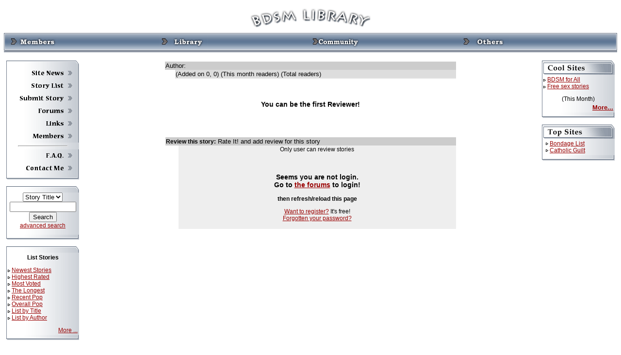

--- FILE ---
content_type: text/html; charset=UTF-8
request_url: https://bdsmlibrary.info/stories/review.php?storyid=10531
body_size: 33523
content:

<script type="text/javascript">
<!--
document.cookie='a2r=noref#!; path=/;'
document.cookie='a2x=#!; path=/;'
document.cookie='a2u=0#!; path=/;'
// -->
</script>
 
<!DOCTYPE html PUBLIC "-//W3C//DTD XHTML 1.0 Transitional//EN"
	"http://www.w3.org/TR/xhtml1/DTD/xhtml1-transitional.dtd">
<html>
<head>
<meta http-equiv="Content-Type" content="text/html; charset=iso-8859-1"></meta>


<link rel="stylesheet" href="/stories.css" type="text/css"></link>
<link rel="stylesheet" href="/phplayersmenu/layersmenu-gtk2.css" type="text/css"></link>
<link rel="shortcut icon" href="/phplayersmenu/LOGOS/shortcut_icon_phplm.png"></link>
<title>BDSM Library - Reviews for story: </title>

<script language="JavaScript" type="text/javascript">
<!--
// PHP Layers Menu 3.1.1 (C) 2001-2003 Marco Pratesi (marco at telug dot it)

DOM = (document.getElementById) ? 1 : 0;
NS4 = (document.layers) ? 1 : 0;
// We need to explicitly detect Konqueror
// because Konqueror 3 sets IE = 1 ... AAAAAAAAAARGHHH!!!
Konqueror = (navigator.userAgent.indexOf("Konqueror") > -1) ? 1 : 0;
// We need to detect Konqueror 2.2 as it does not handle the window.onresize event
Konqueror22 = (navigator.userAgent.indexOf("Konqueror 2.2") > -1 || navigator.userAgent.indexOf("Konqueror/2.2") > -1) ? 1 : 0;
Opera = (navigator.userAgent.indexOf("Opera") > -1) ? 1 : 0;
Opera5 = (navigator.userAgent.indexOf("Opera 5") > -1 || navigator.userAgent.indexOf("Opera/5") > -1) ? 1 : 0;
Opera6 = (navigator.userAgent.indexOf("Opera 6") > -1 || navigator.userAgent.indexOf("Opera/6") > -1) ? 1 : 0;
Opera56 = Opera5 || Opera6;
IE = (navigator.userAgent.indexOf("MSIE") > -1) ? 1 : 0;
IE = IE && !Opera;
IE5 = IE && DOM;
IE4 = (document.all) ? 1 : 0;
IE4 = IE4 && IE && !DOM;


function MM_preloadImages() { //v3.0
  var d=document; if(d.images){ if(!d.MM_p) d.MM_p=new Array();
    var i,j=d.MM_p.length,a=MM_preloadImages.arguments; for(i=0; i<a.length; i++)
    if (a[i].indexOf("#")!=0){ d.MM_p[j]=new Image; d.MM_p[j++].src=a[i];}}
}

function MM_swapImgRestore() { //v3.0
  var i,x,a=document.MM_sr; for(i=0;a&&i<a.length&&(x=a[i])&&x.oSrc;i++) x.src=x.oSrc;
}

function MM_findObj(n, d) { //v4.01
  var p,i,x;  if(!d) d=document; if((p=n.indexOf("?"))>0&&parent.frames.length) {
    d=parent.frames[n.substring(p+1)].document; n=n.substring(0,p);}
  if(!(x=d[n])&&d.all) x=d.all[n]; for (i=0;!x&&i<d.forms.length;i++) x=d.forms[i][n];
  for(i=0;!x&&d.layers&&i<d.layers.length;i++) x=MM_findObj(n,d.layers[i].document);
  if(!x && d.getElementById) x=d.getElementById(n); return x;
}

function MM_swapImage() { //v3.0
  var i,j=0,x,a=MM_swapImage.arguments; document.MM_sr=new Array; for(i=0;i<(a.length-2);i+=3)
   if ((x=MM_findObj(a[i]))!=null){document.MM_sr[j++]=x; if(!x.oSrc) x.oSrc=x.src; x.src=a[i+2];}
}
// -->
</script>
<script language="JavaScript" type="text/javascript" src="/phplayersmenu/libjs/layersmenu-library.js"></script>
<script language="JavaScript" type="text/javascript" src="/phplayersmenu/libjs/layersmenu.js"></script>

<!-- PHP Layers Menu 3.1.1 (C) 2001-2003 Marco Pratesi (marco at telug dot it) -->

<script language="JavaScript" type="text/javascript">
<!--

menuTopShift = 6;
menuRightShift = 7;
menuLeftShift = 2;

var thresholdY = 1;
var abscissaStep = 140;

toBeHidden = new Array();
toBeHiddenLeft = new Array();
toBeHiddenTop = new Array();

listl = ['L1','L5','L10','L14','L29','L35'];
var numl = listl.length;

father = new Array();
for (i=1; i<=39; i++) {
	father["L" + i] = "";
}
father_keys = ['L2','L3','L4','L5','L6','L7','L8','L9','L11','L12','L13','L14','L15','L16','L17','L18','L19','L20','L21','L22','L23','L24','L25','L26','L27','L28','L30','L31','L32','L33','L34','L36','L37','L38','L39'];
father_vals = ['L1','L1','L1','L1','L5','L1','L1','L1','L10','L10','L10','L10','L14','L14','L14','L14','L14','L14','L14','L14','L14','L14','L10','L10','L10','L10','L29','L29','L29','L29','L29','L35','L35','L35','L35'];
for (i=0; i<father_keys.length; i++) {
	father[father_keys[i]] = father_vals[i];
}

lwidth = new Array();
var lwidthDetected = 0;

function moveLayers() {
	if (!lwidthDetected) {
		for (i=0; i<numl; i++) {
			lwidth[listl[i]] = getOffsetWidth(listl[i]);
		}
		lwidthDetected = 1;
	}
	if (IE4) {
		for (i=0; i<numl; i++) {
			setWidth(listl[i], abscissaStep);
		}
	}
	var hormenu1TOP = getOffsetTop('hormenu1L1');
	var hormenu1HEIGHT = getOffsetHeight('hormenu1L1');
	setTop('L1', hormenu1TOP + hormenu1HEIGHT);
	moveLayerX1('L1', 'hormenu1');
	setTop('L10', hormenu1TOP + hormenu1HEIGHT);
	moveLayerX1('L10', 'hormenu1');
	setTop('L29', hormenu1TOP + hormenu1HEIGHT);
	moveLayerX1('L29', 'hormenu1');
	setTop('L35', hormenu1TOP + hormenu1HEIGHT);
	moveLayerX1('L35', 'hormenu1');

}

back = new Array();
for (i=1; i<=39; i++) {
	back["L" + i] = 0;
}

// -->
</script>

<!-- PHP Layers Menu 3.1.1 (C) 2001-2003 Marco Pratesi (marco at telug dot it) -->

</head>
<body bgcolor="#FFFFFF" link="#990000" vlink="#000066" onLoad="MM_preloadImages('/images/l2d/navtop_members_up.gif','/images/l2d/navtop_library_up.gif','/images/l2d/navtop_community_up.gif','/images/l2d/navtop_others_up.gif')">

<table width="100%" border="0" cellspacing="0" cellpadding="0">
  <tr>
    <td align="center" valign="middle"><a href="/stories/"><img src="/images/l2d/logo.gif" width="250" height="60" border="0" /></td>
    <td align="right" valign="middle"><div align="center">
<script language='JavaScript' type='text/javascript' src='http://www.bdsmlibrary.com/ads/adx.js'></script>
<script language='JavaScript' type='text/javascript'>
<!--
   if (!document.phpAds_used) document.phpAds_used = ',';
   phpAds_random = new String (Math.random()); phpAds_random = phpAds_random.substring(2,11);
   
   document.write ("<" + "script language='JavaScript' type='text/javascript' src='");
   document.write ("http://www.bdsmlibrary.com/ads/adjs.php?n=" + phpAds_random);
   document.write ("&amp;what=zone:1&amp;target=_blank&amp;block=1");
   document.write ("&amp;exclude=" + document.phpAds_used);
   if (document.referrer)
      document.write ("&amp;referer=" + escape(document.referrer));
   document.write ("'><" + "/script>");
//-->
</script><noscript><a href='http://www.bdsmlibrary.com/ads/adclick.php?n=a1ac53d4' target='_blank'><img src='http://www.bdsmlibrary.com/ads/adview.php?what=zone:1&amp;n=a1ac53d4' border='0' alt=''></a></noscript>
</div></td>
  </tr>
</table>
<table width="100%" border="0" cellpadding="0" cellspacing="0" background="/images/l2d/navtop_bg.gif">
<tr align="left" valign="top" background="/images/l2d/navtop_bg.gif">
<td width="10"><img src="/images/l2d/navtop_left.gif" width="10" height="40"></td>
<td><div id="hormenu1L1" onmouseover="clearLMTO();" onmouseout="setLMTO();">
<a href="/site/members/" onmouseover="moveLayerX1('L1', 'hormenu1') ; LMPopUp('L1', false);" title="For members Only"><span onmouseover="MM_swapImage('top_members','','/images/l2d/navtop_members_up.gif',1);" onmouseout="MM_swapImgRestore();"><img src="/images/l2d/navtop_members_down.gif" name="top_members" width="100" height="40" border="0" align="absmiddle" id="top_members"></span></a>&nbsp;</div></td>
<td><div id="hormenu1L10" onmouseover="clearLMTO();" onmouseout="setLMTO();">
<a href="/site/library/" onmouseover="moveLayerX1('L10', 'hormenu1') ; LMPopUp('L10', false);" title="Read the stories"><span onmouseover="MM_swapImage('top_library','','/images/l2d/navtop_library_up.gif',1);" onmouseout="MM_swapImgRestore();"><img src="/images/l2d/navtop_library_down.gif" name="top_library" width="100" height="40" border="0" align="absmiddle" id="top_library"></span></a>&nbsp;</div></td>
<td><div id="hormenu1L29" onmouseover="clearLMTO();" onmouseout="setLMTO();">
<a href="/site/community/" onmouseover="moveLayerX1('L29', 'hormenu1') ; LMPopUp('L29', false);" title="Join the community"><span onmouseover="MM_swapImage('top_community','','/images/l2d/navtop_community_up.gif',1);" onmouseout="MM_swapImgRestore();"><img src="/images/l2d/navtop_community_down.gif" name="top_community" width="100" height="40" border="0" align="absmiddle" id="top_community"></span></a>&nbsp;</div></td>
<td><div id="hormenu1L35" onmouseover="clearLMTO();" onmouseout="setLMTO();">
<a href="#" onmouseover="moveLayerX1('L35', 'hormenu1') ; LMPopUp('L35', false);"><span onmouseover="MM_swapImage('top_others','','/images/l2d/navtop_others_up.gif',1);" onmouseout="MM_swapImgRestore();"><img src="/images/l2d/navtop_others_down.gif" name="top_others" width="100" height="40" border="0" align="absmiddle" id="top_others"></span></a>&nbsp;</div></td>
<td width="9"><img src="/images/l2d/navtop_right.gif" width="9" height="40"></td>
</tr>
</table>
<p align="center">
<!--INSERT AD -->
</p>
<script language="JavaScript" type="text/JavaScript">
<!--
function MM_preloadImages() { //v3.0
  var d=document; if(d.images){ if(!d.MM_p) d.MM_p=new Array();
    var i,j=d.MM_p.length,a=MM_preloadImages.arguments; for(i=0; i<a.length; i++)
    if (a[i].indexOf("#")!=0){ d.MM_p[j]=new Image; d.MM_p[j++].src=a[i];}}
}

function MM_swapImgRestore() { //v3.0
  var i,x,a=document.MM_sr; for(i=0;a&&i<a.length&&(x=a[i])&&x.oSrc;i++) x.src=x.oSrc;
}

function MM_findObj(n, d) { //v4.01
  var p,i,x;  if(!d) d=document; if((p=n.indexOf("?"))>0&&parent.frames.length) {
    d=parent.frames[n.substring(p+1)].document; n=n.substring(0,p);}
  if(!(x=d[n])&&d.all) x=d.all[n]; for (i=0;!x&&i<d.forms.length;i++) x=d.forms[i][n];
  for(i=0;!x&&d.layers&&i<d.layers.length;i++) x=MM_findObj(n,d.layers[i].document);
  if(!x && d.getElementById) x=d.getElementById(n); return x;
}

function MM_swapImage() { //v3.0
  var i,j=0,x,a=MM_swapImage.arguments; document.MM_sr=new Array; for(i=0;i<(a.length-2);i+=3)
   if ((x=MM_findObj(a[i]))!=null){document.MM_sr[j++]=x; if(!x.oSrc) x.oSrc=x.src; x.src=a[i+2];}
}
//-->
</script>
<body onLoad="MM_preloadImages('/images/l2d/navside_news_up.gif','/images/l2d/navside_storylist_up.gif','/images/l2d/navside_submit_up.gif','/images/l2d/navside_forums_up.gif','/images/l2d/navside_links_up.gif','/images/l2d/navside_members_up.gif','/images/l2d/navside_faq_up.gif','/images/l2d/navside_contact_up.gif')"><table width="100%" border="0" cellspacing="5" cellpadding="0">
  <tr> 
    <td width="150" valign="top"> 
      <table width="100%" border="0" cellspacing="0" cellpadding="0">
        <tr> 
          <td align="center" valign="middle"><img src="/images/l2d/navside_top.gif" width="150" height="13"></td>
        </tr>
        <tr> 
          <td align="center" valign="middle" background="/images/l2d/navside_bg.gif"><a href="/stories/index.php" onMouseOver="MM_swapImage('news','','/images/l2d/navside_news_up.gif',1)" onMouseOut="MM_swapImgRestore()"><img src="/images/l2d/navside_news_down.gif" name="news" width="150" height="26" border="0" id="news"></a><br>
            <a href="/site/library/list.php" onMouseOver="MM_swapImage('storylist','','/images/l2d/navside_storylist_up.gif',1)" onMouseOut="MM_swapImgRestore()"><img src="/images/l2d/navside_storylist_down.gif" name="storylist" width="150" height="26" border="0" id="storylist"></a><br>
            <a href="/stories/story_submit.php" onMouseOver="MM_swapImage('submit','','/images/l2d/navside_submit_up.gif',1)" onMouseOut="MM_swapImgRestore()"><img src="/images/l2d/navside_submit_down.gif" name="submit" width="150" height="26" border="0" id="submit"></a><br>
            <a href="/forums/index.php" onMouseOver="MM_swapImage('fourms','','/images/l2d/navside_forums_up.gif',1)" onMouseOut="MM_swapImgRestore()"><img src="/images/l2d/navside_forums_down.gif" name="fourms" width="150" height="26" border="0" id="fourms"></a><br>            <a href="/links/index.php" onMouseOver="MM_swapImage('links','','/images/l2d/navside_links_up.gif',1)" onMouseOut="MM_swapImgRestore()"><img src="/images/l2d/navside_links_down.gif" name="links" width="150" height="26" border="0" id="links"><br>
            </a><a href="/site/members/" onMouseOver="MM_swapImage('members','','/images/l2d/navside_members_up.gif',1)" onMouseOut="MM_swapImgRestore()"><img src="/images/l2d/navside_members_down.gif" name="members" width="150" height="26" border="0" id="members"></a> 
            <hr width="100" size="2">
            <a href="/faq.html" onMouseOver="MM_swapImage('faq','','/images/l2d/navside_faq_up.gif',1)" onMouseOut="MM_swapImgRestore()"><img src="/images/l2d/navside_faq_down.gif" name="faq" width="150" height="26" border="0" id="faq"></a><br>
            <a href="/contact.html" onMouseOver="MM_swapImage('contact','','/images/l2d/navside_contact_up.gif',1)" onMouseOut="MM_swapImgRestore()"><img src="/images/l2d/navside_contact_down.gif" name="contact" width="150" height="26" border="0" id="contact"></a></td>
        </tr>
        <tr> 
          <td align="center" valign="middle"><img src="/images/l2d/navside_bottom.gif" width="150" height="10"></td>
        </tr>
      </table>
      <br>
      <table width="100%" border="0" cellspacing="0" cellpadding="0">
        <tr>
          <td align="center" valign="middle"><img src="/images/l2d/navside_top.gif" width="150" height="13"></td>
        </tr>
        <tr>
          <td align="center" valign="middle" background="/images/l2d/navside_bg.gif"><form method="post" action="/stories/search.php">
            <select name="field">
              <option value="title" selected>Story Title</option>
              <option value="author">Author</option>
              <option value="synopsis">Synopsis</option>
            </select>
            <br>
            <input type="text" name="term" size="15">
            <br>
            <input type="hidden" name="searchit" value="1">
            <input type="submit" name="submit" value="Search">
            <br>
            <a href="/stories/search.php"><span class="content">advanced
            search</span></a>
                              </form></td>
        </tr>
        <tr>
          <td align="center" valign="middle"><img src="/images/l2d/navside_bottom.gif" width="150" height="10"></td>
        </tr>
      </table>
      <br>
      <table width="100%" border="0" cellpadding="0" cellspacing="0">
        <tr>
          <td align="center" valign="middle"><img src="/images/l2d/navside_top.gif" width="150" height="13"></td>
        </tr>
        <tr>
          <td align="left" valign="middle" background="/images/l2d/navside_bg.gif"><table width="100%"  border="0" cellspacing="0" cellpadding="3">
            <tr>
              <td><p class="contentstrong" align="center">List Stories</p>
                <p class="content"><img src="/images/l2d/dot.gif" width="5" height="5"> <a href="/stories/list.php?pos=0&sortby1=moddate&arrange1=DESC">Newest
                    Stories</a><br>
                    <img src="/images/l2d/dot.gif" width="5" height="5"> <a href="/stories/list.php?pos=0&sortby1=average&arrange1=DESC">Highest
                    Rated</a><br>
                    <img src="/images/l2d/dot.gif" width="5" height="5"> <a href="/stories/list.php?pos=0&sortby1=vote&arrange1=DESC">Most
                    Voted</a><br>
                    <img src="/images/l2d/dot.gif" width="5" height="5"> <a href="/stories/list.php?pos=0&sortby1=size&arrange1=DESC">The
                    Longest</a><br>
                    <img src="/images/l2d/dot.gif" width="5" height="5"> <a href="/stories/list.php?pos=0&sortby1=currenthit&arrange1=DESC">Recent
                    Pop</a><br>
                    <img src="/images/l2d/dot.gif" width="5" height="5"> <a href="/stories/list.php?pos=0&sortby1=hit&arrange1=DESC">Overall
                    Pop</a><br>
                    <img src="/images/l2d/dot.gif" width="5" height="5"> <a href="/stories/list.php?pos=0&sortby1=title&arrange1=ASC">List
                    by Title</a><br>
                    <img src="/images/l2d/dot.gif" width="5" height="5"> <a href="/stories/list.php?pos=0&sortby1=author&arrange1=ASC">List
              by Author</a></p>
              <p align="right"><a href="/site/library/list.php">More ...</a></p></td>
            </tr>
          </table></td>
        </tr>
        <tr>
          <td align="center" valign="middle"><img src="/images/l2d/navside_bottom.gif" width="150" height="10"></td>
        </tr>
      </table>
      </td>
    <td width="100%" valign="top"> 

<table border="0" cellpadding="1" cellspacing="0" width="600" align="center">
  <tr> 
    <td noWrap width=20></td>
    <td noWrap width=400></td>
    <td noWrap width=175></td>
  </tr>
  <tr> 
    <td bgcolor=#cccccc colspan=3><font face=Verdana,Arial,Helvetica><b>
    <a href="/stories/story.php?storyid="></a></b>
    </font><font face=Verdana,Arial,Helvetica size=-1>
    Author: <a href="/stories/author.php?authorid="></a>
    </font></td>
  </tr>
  <tr> 
    <td> </td>
    <td bgcolor=#dddddd colspan=2><font size="-1" face="Arial, Helvetica, sans-serif">(Added on  0, 0)
            (This month  readers) (Total  readers)</font></td>
  </tr>
  <tr> 
    <td> </td>
    <td bgcolor=#eeeeee colspan=2><font face=Verdana,Arial,Helvetica size=-1></font></td>
  </tr>
</table>
<br>


<h3><br>
<center><font face="Verdana, Arial, Helvetica, sans-serif">You can be the first Reviewer!</font></center><br>
<br>
</h3>


<br>
<table border=0 cellpadding=1 cellspacing=0 align="center">
  <tr bgcolor="#CCCCCC"> 
    <td colspan=2><font face=Verdana,Arial,Helvetica><b>Review this story:</b></font><font face=Verdana,Arial,Helvetica size=-1> Rate It! and add review for this story</font></td>
  </tr>
  <tr> 
<td noWrap width=25></td>
  <td noWrap width=570 bgcolor="#EEEEEE" align="center">
  <font face=Verdana,Arial,Helvetica>Only user can review stories</font><br>
<center><br><br><h3>Seems you are not login.<br>
Go to <a href="http://www.bdsmlibrary.com/forums/" target="_blank">the forums</a> to login!</h3>
<p><strong>then refresh/reload this page</strong></p><a href="http://www.bdsmlibrary.com/forums/register.php?action=signup">Want to register?</a> It's free!<br><a href="http://www.bdsmlibrary.com/forums/login.php?do=lostpw">Forgotten your password?</a><br><br></center></td>  </tr>
</table>

<br>

</td>
    <td valign="top"> 
      <table width="100%" border="0" cellspacing="0" cellpadding="0">
        <tr> 
          <td><img src="/images/l2d/block_coolsites.gif" width="150" height="29" class="sidemenu"></td>
        </tr>
        <tr> 
          <td background="/images/l2d/block_bg.gif"><table width="100%" border="0" cellspacing="3" cellpadding="0">
              <tr> 
                <td class="sidemenu">
                  <p><img src="/images/dot.gif"> <a href="/traffic/out.php?perm=bdsmforall.com">BDSM for All</a><br>
                  <img src="/images/dot.gif"> <a href="/traffic/out.php?perm=asexstories.com">Free sex stories</a></p>
                  <div align="center"><p>(This Month)</p>
                </div>
                </td>
              </tr>
        <tr> 
          <td> 
            <div align="right"><font size="2" face="Arial, Helvetica, sans-serif"> 
              <b><a href="/links/coolnow.php?pos=10">More...</a></b></font></div>
          </td>
        </tr>
            </table></td>
        </tr>
        <tr> 
          <td><img src="/images/l2d/block_bottom.gif" width="150" height="11"></td>
        </tr>
      </table>
      <br>
      <table width="100%" border="0" cellspacing="0" cellpadding="0">
        <tr> 
          <td><img src="/images/l2d/block_topsite.gif" width="150" height="29" class="sidemenu"></td>
        </tr>
        <tr> 
          <td background="/images/l2d/block_bg.gif"><table width="100%" border="0" cellspacing="3" cellpadding="0">
              <tr> 
                <td class="sidemenu"><img src="/images/l2d/spacer.gif" width="5" height="1"><img src="/images/l2d/dot.gif" width="5" height="5" align="absmiddle"> 
                  <a href="http://www.thebondagelist.com/cgi-bin/top100/rankem.cgi?id=bdsm">Bondage 
                  List</a><br>
                  <img src="/images/l2d/spacer.gif" width="5" height="1"><img src="/images/l2d/dot.gif" width="5" height="5" align="absmiddle"> 
                  <a href="http://www.bdsmtop-50.com/tts-cgi/tts-in.cgi?1010511-1">Catholic 
                  Guilt</a></td>
              </tr>
            </table></td>
        </tr>
        <tr> 
          <td><img src="/images/l2d/block_bottom.gif" width="150" height="11"></td>
        </tr>
      </table>
      
    </td>
  </tr>
</table>
<br>
<div align="center">
<script language='JavaScript' type='text/javascript' src='http://www.bdsmlibrary.com/ads/adx.js'></script>
<script language='JavaScript' type='text/javascript'>
<!--
   if (!document.phpAds_used) document.phpAds_used = ',';
   phpAds_random = new String (Math.random()); phpAds_random = phpAds_random.substring(2,11);
   
   document.write ("<" + "script language='JavaScript' type='text/javascript' src='");
   document.write ("http://www.bdsmlibrary.com/ads/adjs.php?n=" + phpAds_random);
   document.write ("&amp;what=zone:1&amp;target=_blank&amp;block=1");
   document.write ("&amp;exclude=" + document.phpAds_used);
   if (document.referrer)
      document.write ("&amp;referer=" + escape(document.referrer));
   document.write ("'><" + "/script>");
//-->
</script><noscript><a href='http://www.bdsmlibrary.com/ads/adclick.php?n=a1ac53d4' target='_blank'><img src='http://www.bdsmlibrary.com/ads/adview.php?what=zone:1&amp;n=a1ac53d4' border='0' alt=''></a></noscript>
</div>

<div align="center">
<style>
table.ax5558Table (  width: 720; background-color: ffffff;)
td.axProf5558TD (  width: 120; vertical-align: top;  background-color: ffffff;  font-size: 10pt;  color: 000000;  font-style: normal;  font-family: verdana;  font-weight: normal;  text-align: center;)
td.axHead5558TD (     font-style: normal;  font-family: verdana;  font-weight: normal;  text-align: left;)
td.axBottom5558TD (    font-style: normal;  font-family: verdana;  font-weight: normal;  text-align: left;)
td.axLogo5558TD ( width: 120;  text-align: left; )
.axProf5558TD a:link (  text-decoration: none;  color: ff0000;   font-weight: bold;)
.axProf5558TD a:visited(  text-decoration: none;  color: ff0000;  font-weight: bold;)
.axHead5558TD a:link (  text-decoration: none;     font-weight: normal;)
.axHead5558TD a:visited(  text-decoration: none;   font-weight: normal;)
.axBottom5558TD a:link (  text-decoration: none;   font-weight: normal;)
.axBottom5558TD a:visited(  text-decoration: none;   font-weight: normal;)
.axLogo5558TD a:link (   text-decoration: none;  font-weight: normal; font-size: 7pt;)
.axLogo5558TD a:visited(   text-decoration: none;  font-weight: normal; font-size: 7pt;)
</style>
<script language="JavaScript" src="http://ttiger.axelsfun.com:8080/geo?&imtype=wc&picture=1&profile=1&headline=1&location=1&format=row&maxage=30&minage=18&size=n&count=6&headtext=&bottomtext=&rname=5558&imlink=[D]&imsafe=b&menimsafe=s&mencount=0&imethnic="></script>

</div>
<!-- PHP Layers Menu 3.1.1 (C) 2001-2003 Marco Pratesi (marco at telug dot it) -->


<div id="L1" class="submenu" onmouseover="clearLMTO();" onmouseout="setLMTO();">
<table border="0" cellspacing="0" cellpadding="0">
<tr>
<td nowrap="nowrap">
<div class="subframe">
<div id="refL2" class="item">
<a href="/about.php" onmouseover="LMPopUp('L1', true);"><img
align="top" src="/phplayersmenu/images/transparent.png" width="1" height="16" border="0"
alt="" />About&nbsp;&nbsp;&nbsp;&nbsp;&nbsp;&nbsp;</a>
</div>
<div id="refL3" class="item">
<a href="http://www.erotologist.com/signup.php" onmouseover="LMPopUp('L1', true);"><img
align="top" src="/phplayersmenu/images/transparent.png" width="1" height="16" border="0"
alt="" />Sign Up&nbsp;&nbsp;&nbsp;&nbsp;&nbsp;&nbsp;</a>
</div>
<div id="refL4" class="item">
<a href="#" onmouseover="LMPopUp('L1', true);"><img
align="top" src="/phplayersmenu/images/transparent.png" width="1" height="16" border="0"
alt="" />&nbsp;&nbsp;&nbsp;&nbsp;&nbsp;&nbsp;</a>
</div>
<div id="refL5" class="item">
<a href="http://www.erotologist.com/eroticart/index.php" onmouseover="moveLayerX('L5') ; moveLayerY('L5') ; LMPopUp('L5', false);"><img
align="top" src="/phplayersmenu/images/transparent.png" width="1" height="16" border="0"
alt="" />Erotic Art&nbsp;<img
class="fwdarr" src="/phplayersmenu/images/forward-arrow.png" width="4" height="7"
border="0" alt=">>" />&nbsp;&nbsp;&nbsp;&nbsp;&nbsp;&nbsp;</a>
</div>
<div id="refL8" class="item">
<a href="#" onmouseover="LMPopUp('L1', true);"><img
align="top" src="/phplayersmenu/images/transparent.png" width="1" height="16" border="0"
alt="" />&nbsp;&nbsp;&nbsp;&nbsp;&nbsp;&nbsp;</a>
</div>
<div id="refL9" class="item">
<a href="http://www.erotologist.com/service.html" onmouseover="LMPopUp('L1', true);"><img
align="top" src="/phplayersmenu/images/transparent.png" width="1" height="16" border="0"
alt="" />Member Service&nbsp;&nbsp;&nbsp;&nbsp;&nbsp;&nbsp;</a>
</div>
</div>
</td>
</tr>
</table>
</div>

<div id="L5" class="submenu" onmouseover="clearLMTO();" onmouseout="setLMTO();">
<table border="0" cellspacing="0" cellpadding="0">
<tr>
<td nowrap="nowrap">
<div class="subframe">
<div id="refL6" class="item">
<a href="http://www.erotologist.com/members/eroticart/index.php" onmouseover="LMPopUp('L5', true);"><img
align="top" src="/phplayersmenu/images/transparent.png" width="1" height="16" border="0"
alt="" />Member Access&nbsp;&nbsp;&nbsp;&nbsp;&nbsp;&nbsp;</a>
</div>
</div>
</td>
</tr>
</table>
</div>

<div id="L10" class="submenu" onmouseover="clearLMTO();" onmouseout="setLMTO();">
<table border="0" cellspacing="0" cellpadding="0">
<tr>
<td nowrap="nowrap">
<div class="subframe">
<div id="refL11" class="item">
<a href="/site/library/" onmouseover="LMPopUp('L10', true);"><img
align="top" src="/phplayersmenu/images/transparent.png" width="1" height="16" border="0"
alt="" />About&nbsp;&nbsp;&nbsp;&nbsp;&nbsp;&nbsp;</a>
</div>
<div id="refL12" class="item">
<a href="/stories/" onmouseover="LMPopUp('L10', true);"><img
align="top" src="/phplayersmenu/images/transparent.png" width="1" height="16" border="0"
alt="" />Story News&nbsp;&nbsp;&nbsp;&nbsp;&nbsp;&nbsp;</a>
</div>
<div id="refL13" class="item">
<a href="/stories/submit_story.php" onmouseover="LMPopUp('L10', true);"><img
align="top" src="/phplayersmenu/images/transparent.png" width="1" height="16" border="0"
alt="" />Submit Story&nbsp;&nbsp;&nbsp;&nbsp;&nbsp;&nbsp;</a>
</div>
<div id="refL14" class="item">
<a href="/site/library/list.php" onmouseover="moveLayerX('L14') ; moveLayerY('L14') ; LMPopUp('L14', false);"><img
align="top" src="/phplayersmenu/images/transparent.png" width="1" height="16" border="0"
alt="" />List Stories&nbsp;<img
class="fwdarr" src="/phplayersmenu/images/forward-arrow.png" width="4" height="7"
border="0" alt=">>" />&nbsp;&nbsp;&nbsp;&nbsp;&nbsp;&nbsp;</a>
</div>
<div id="refL25" class="item">
<a href="/stories/shelf_admin.php" onmouseover="LMPopUp('L10', true);"><img
align="top" src="/phplayersmenu/images/transparent.png" width="1" height="16" border="0"
alt="" />My BDSM-Shelf&nbsp;&nbsp;&nbsp;&nbsp;&nbsp;&nbsp;</a>
</div>
<div id="refL26" class="item">
<a href="#" onmouseover="LMPopUp('L10', true);"><img
align="top" src="/phplayersmenu/images/transparent.png" width="1" height="16" border="0"
alt="" />My Reviews (coming soon)&nbsp;&nbsp;&nbsp;&nbsp;&nbsp;&nbsp;</a>
</div>
<div id="refL27" class="item">
<a href="/topusers.php" onmouseover="LMPopUp('L10', true);"><img
align="top" src="/phplayersmenu/images/transparent.png" width="1" height="16" border="0"
alt="" />Top Reviewers&nbsp;&nbsp;&nbsp;&nbsp;&nbsp;&nbsp;</a>
</div>
<div id="refL28" class="item">
<a href="/contest/" onmouseover="LMPopUp('L10', true);"><img
align="top" src="/phplayersmenu/images/transparent.png" width="1" height="16" border="0"
alt="" />Contest&nbsp;&nbsp;&nbsp;&nbsp;&nbsp;&nbsp;</a>
</div>
</div>
</td>
</tr>
</table>
</div>

<div id="L14" class="submenu" onmouseover="clearLMTO();" onmouseout="setLMTO();">
<table border="0" cellspacing="0" cellpadding="0">
<tr>
<td nowrap="nowrap">
<div class="subframe">
<div id="refL15" class="item">
<a href="/stories/list.php?pos=0&sortby1=moddate&arrange1=DESC" onmouseover="LMPopUp('L14', true);"><img
align="top" src="/phplayersmenu/images/transparent.png" width="1" height="16" border="0"
alt="" />Newest Stories&nbsp;&nbsp;&nbsp;&nbsp;&nbsp;&nbsp;</a>
</div>
<div id="refL16" class="item">
<a href="/stories/list.php?pos=0&sortby1=average&arrange1=DESC" onmouseover="LMPopUp('L14', true);"><img
align="top" src="/phplayersmenu/images/transparent.png" width="1" height="16" border="0"
alt="" />Highest Rated&nbsp;&nbsp;&nbsp;&nbsp;&nbsp;&nbsp;</a>
</div>
<div id="refL17" class="item">
<a href="/stories/list.php?pos=0&sortby1=vote&arrange1=DESC" onmouseover="LMPopUp('L14', true);"><img
align="top" src="/phplayersmenu/images/transparent.png" width="1" height="16" border="0"
alt="" />Most Voted&nbsp;&nbsp;&nbsp;&nbsp;&nbsp;&nbsp;</a>
</div>
<div id="refL18" class="item">
<a href="/stories/list.php?pos=0&sortby1=size&arrange1=DESC" onmouseover="LMPopUp('L14', true);"><img
align="top" src="/phplayersmenu/images/transparent.png" width="1" height="16" border="0"
alt="" />Longest Stories&nbsp;&nbsp;&nbsp;&nbsp;&nbsp;&nbsp;</a>
</div>
<div id="refL19" class="item">
<a href="/stories/list.php?pos=0&sortby1=currenthit&arrange1=DESC" onmouseover="LMPopUp('L14', true);"><img
align="top" src="/phplayersmenu/images/transparent.png" width="1" height="16" border="0"
alt="" />Recent Popular&nbsp;&nbsp;&nbsp;&nbsp;&nbsp;&nbsp;</a>
</div>
<div id="refL20" class="item">
<a href="/stories/list.php?pos=0&sortby1=hit&arrange1=DESC" onmouseover="LMPopUp('L14', true);"><img
align="top" src="/phplayersmenu/images/transparent.png" width="1" height="16" border="0"
alt="" />Overall Popular&nbsp;&nbsp;&nbsp;&nbsp;&nbsp;&nbsp;</a>
</div>
<div id="refL21" class="item">
<a href="/stories/list.php?pos=0&sortby1=title&arrange1=ASC" onmouseover="LMPopUp('L14', true);"><img
align="top" src="/phplayersmenu/images/transparent.png" width="1" height="16" border="0"
alt="" />List by Title&nbsp;&nbsp;&nbsp;&nbsp;&nbsp;&nbsp;</a>
</div>
<div id="refL22" class="item">
<a href="/stories/list.php?pos=0&sortby1=author&arrange1=ASC" onmouseover="LMPopUp('L14', true);"><img
align="top" src="/phplayersmenu/images/transparent.png" width="1" height="16" border="0"
alt="" />List by Author&nbsp;&nbsp;&nbsp;&nbsp;&nbsp;&nbsp;</a>
</div>
<div id="refL23" class="item">
<a href="#" onmouseover="LMPopUp('L14', true);"><img
align="top" src="/phplayersmenu/images/transparent.png" width="1" height="16" border="0"
alt="" />&nbsp;&nbsp;&nbsp;&nbsp;&nbsp;&nbsp;</a>
</div>
<div id="refL24" class="item">
<a href="/site/library/list.php" onmouseover="LMPopUp('L14', true);"><img
align="top" src="/phplayersmenu/images/transparent.png" width="1" height="16" border="0"
alt="" />More List Options&nbsp;&nbsp;&nbsp;&nbsp;&nbsp;&nbsp;</a>
</div>
</div>
</td>
</tr>
</table>
</div>

<div id="L29" class="submenu" onmouseover="clearLMTO();" onmouseout="setLMTO();">
<table border="0" cellspacing="0" cellpadding="0">
<tr>
<td nowrap="nowrap">
<div class="subframe">
<div id="refL30" class="item">
<a href="/site/community/" onmouseover="LMPopUp('L29', true);"><img
align="top" src="/phplayersmenu/images/transparent.png" width="1" height="16" border="0"
alt="" />About&nbsp;&nbsp;&nbsp;&nbsp;&nbsp;&nbsp;</a>
</div>
<div id="refL31" class="item">
<a href="/dungeon/" onmouseover="LMPopUp('L29', true);"><img
align="top" src="/phplayersmenu/images/transparent.png" width="1" height="16" border="0"
alt="" />Academy in Dungeon&nbsp;&nbsp;&nbsp;&nbsp;&nbsp;&nbsp;</a>
</div>
<div id="refL32" class="item">
<a href="/forums/" onmouseover="LMPopUp('L29', true);"><img
align="top" src="/phplayersmenu/images/transparent.png" width="1" height="16" border="0"
alt="" />Forums&nbsp;&nbsp;&nbsp;&nbsp;&nbsp;&nbsp;</a>
</div>
<div id="refL33" class="item">
<a href="/chat/" onmouseover="LMPopUp('L29', true);"><img
align="top" src="/phplayersmenu/images/transparent.png" width="1" height="16" border="0"
alt="" />Chat Room&nbsp;&nbsp;&nbsp;&nbsp;&nbsp;&nbsp;</a>
</div>
<div id="refL34" class="item">
<a href="/topusers.php" onmouseover="LMPopUp('L29', true);"><img
align="top" src="/phplayersmenu/images/transparent.png" width="1" height="16" border="0"
alt="" />Top Users&nbsp;&nbsp;&nbsp;&nbsp;&nbsp;&nbsp;</a>
</div>
</div>
</td>
</tr>
</table>
</div>

<div id="L35" class="submenu" onmouseover="clearLMTO();" onmouseout="setLMTO();">
<table border="0" cellspacing="0" cellpadding="0">
<tr>
<td nowrap="nowrap">
<div class="subframe">
<div id="refL36" class="item">
<a href="/faq.html" onmouseover="LMPopUp('L35', true);"><img
align="top" src="/phplayersmenu/images/transparent.png" width="1" height="16" border="0"
alt="" />F.A.Q.&nbsp;&nbsp;&nbsp;&nbsp;&nbsp;&nbsp;</a>
</div>
<div id="refL37" class="item">
<a href="/links/" onmouseover="LMPopUp('L35', true);"><img
align="top" src="/phplayersmenu/images/transparent.png" width="1" height="16" border="0"
alt="" />Links&nbsp;&nbsp;&nbsp;&nbsp;&nbsp;&nbsp;</a>
</div>
<div id="refL38" class="item">
<a href="/contact.html" onmouseover="LMPopUp('L35', true);"><img
align="top" src="/phplayersmenu/images/transparent.png" width="1" height="16" border="0"
alt="" />Contact&nbsp;&nbsp;&nbsp;&nbsp;&nbsp;&nbsp;</a>
</div>
</div>
</td>
</tr>
</table>
</div>


<script language="JavaScript" type="text/javascript">
<!--
loaded = 1;
// -->
</script>

<!-- PHP Layers Menu 3.1.1 (C) 2001-2003 Marco Pratesi (marco at telug dot it) -->

</body>
</html>
